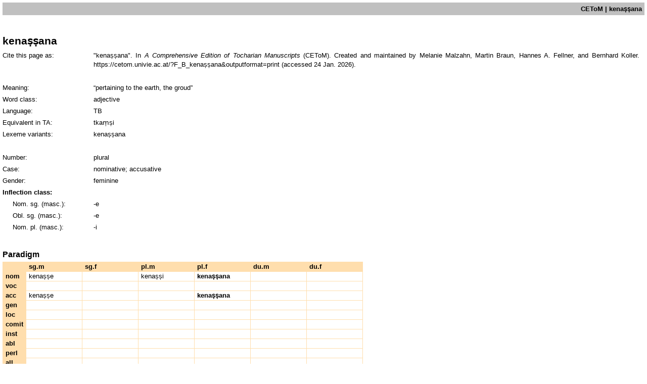

--- FILE ---
content_type: text/html; charset=utf-8
request_url: https://cetom.univie.ac.at/?F_B_kena%E1%B9%A3%E1%B9%A3ana&outputformat=print
body_size: 8595
content:
<!DOCTYPE html>

<html lang="en">
<head>
<title>CEToM | kenaṣṣana</title>
<meta http-equiv="Content-Type" content="text/html; charset=UTF-8">
<meta http-equiv="Content-Script-Type" content="text/javascript">
<meta http-equiv="Content-Style-Type" content="text/css">
<meta http-equiv="Content-Language" content="en">
<meta name="robots" content="noindex">
<meta name="author" content="Content: CEToM, Program: Martin Braun, Design: Patricia Katharina Hoda">
<link rel="shortcut icon" type="image/x-icon" href="settings/skin/favicon.ico">
<link rel="stylesheet" type="text/css" href="settings/skin/tocharian.css">
<link rel="stylesheet" type="text/css" href="settings/skin/tocharian_print.css">
<link rel="canonical" href="https://cetom.univie.ac.at/?F_B_kenaṣṣana" />
<meta http-equiv="expires" content="10">
</head>

<body onload="window.print();">
<p class="title">CEToM | kenaṣṣana</p>

<!-- Page Content : Begin -->
<a name="content"></a>

<h1><span class="trans">kenaṣṣana</span></h1>

<table class="table_data">

<tr><th>Cite this page as:</th><td>"<span class="trans">kenaṣṣana</span>". In <i>A Comprehensive Edition of Tocharian Manuscripts</i> (CEToM). Created and maintained by Melanie Malzahn, Martin Braun, Hannes A. Fellner, and Bernhard Koller. <a href="https://cetom.univie.ac.at/?F_B_kenaṣṣana&amp;outputformat&#61;print">https://cetom.univie.ac.at/?F_B_kenaṣṣana&amp;outputformat&#61;print</a> (accessed 24 Jan. 2026).</td></tr>
<tr><td colspan="2">&nbsp;</td></tr>
<tr><th>Meaning:</th><td>“pertaining to the earth, the groud”</td></tr>
<tr><th>Word class:</th><td>adjective</td></tr>
<tr><th>Language:</th><td>TB</td></tr>
<tr><th>Equivalent in TA:</th><td><span>tkaṃṣi</span></td></tr>
<tr><th>Lexeme variants:</th><td><span class="trans">kenaṣṣana</span></td></tr>
<tr><td colspan="2">&nbsp;</td></tr>
<tr><th>Number:</th><td>plural</td></tr>
<tr><th>Case:</th><td>nominative; accusative</td></tr>
<tr><th>Gender:</th><td>feminine</td></tr>
<tr><td colspan="2"><b>Inflection class:</b></td></tr>
<tr><th style="padding-left:20px;">Nom. sg. (masc.):</td><td>-e</td></tr>
<tr><th style="padding-left:20px;">Obl. sg. (masc.):</td><td>-e</td></tr>
<tr><th style="padding-left:20px;">Nom. pl. (masc.):</td><td>-i</td></tr>
</table>

<h2>Paradigm</h2>
<table class="paradigm">
<tr><th></th><th>sg.m</th><th>sg.f</th><th>pl.m</th><th>pl.f</th><th>du.m</th><th>du.f</th></tr>
<tr><th>nom</th><td><span title="nom/acc.sg.m"><a href="?F_B_kenaṣṣe">kenaṣṣe</a></span></td><td></td><td><span title="nom.pl.m"><a href="?F_B_kenaṣṣi">kenaṣṣi</a></span></td><td><span title="nom/acc.pl.f"><b>kenaṣṣana</b></span></td><td></td><td></td></tr>
<tr><th>voc</th><td></td><td></td><td></td><td></td><td></td><td></td></tr>
<tr><th>acc</th><td><span title="nom/acc.sg.m"><a href="?F_B_kenaṣṣe">kenaṣṣe</a></span></td><td></td><td></td><td><span title="nom/acc.pl.f"><b>kenaṣṣana</b></span></td><td></td><td></td></tr>
<tr><th>gen</th><td></td><td></td><td></td><td></td><td></td><td></td></tr>
<tr><th>loc</th><td></td><td></td><td></td><td></td><td></td><td></td></tr>
<tr><th>comit</th><td></td><td></td><td></td><td></td><td></td><td></td></tr>
<tr><th>inst</th><td></td><td></td><td></td><td></td><td></td><td></td></tr>
<tr><th>abl</th><td></td><td></td><td></td><td></td><td></td><td></td></tr>
<tr><th>perl</th><td></td><td></td><td></td><td></td><td></td><td></td></tr>
<tr><th>all</th><td></td><td></td><td></td><td></td><td></td><td></td></tr>
<tr><th>caus</th><td></td><td></td><td></td><td></td><td></td><td></td></tr>
</table>

<h2>Lexeme family</h2>
<ul><li><span class="lemma">keṃ</span>  “earth, ground”
f
<table class="paradigm">
<tr><th></th><th>sg</th><th>pl</th></tr>
<tr><th>nom</th><td><span title="f.nom/acc.sg"><a href="?F_B_keṃ">keṃ</a></span></td><td></td></tr>
<tr><th>acc</th><td><span title="f.nom/acc.sg"><a href="?F_B_keṃ">keṃ</a></span></td><td></td></tr>
<tr><th>gen</th><td></td><td><span title="f.gen.pl"><a href="?F_B_keṃntso">keṃntso</a></span></td></tr>
<tr><th>loc</th><td><span title="f.loc.sg"><a href="?F_B_keṃne">keṃne</a></span></td><td></td></tr>
<tr><th>abl</th><td><span title="f.abl.sg"><a href="?F_B_kenameṃ">kenameṃ</a></span></td><td></td></tr>
<tr><th>perl</th><td><span title="f.perl.sg"><a href="?F_B_kentsa">kentsa</a></span></td><td></td></tr>
<tr><th>all</th><td><span title="f.all.sg"><a href="?F_B_kenäśc">kenäśc</a></span></td><td></td></tr>
</table><ul><li><span class="lemma">kenaṣṣe</span>  “pertaining to the earth, the groud”
<table class="paradigm">
<tr><th></th><th>sg.m</th><th>pl.m</th><th>pl.f</th></tr>
<tr><th>nom</th><td><span title="nom/acc.sg.m"><a href="?F_B_kenaṣṣe">kenaṣṣe</a></span></td><td><span title="nom.pl.m"><a href="?F_B_kenaṣṣi">kenaṣṣi</a></span></td><td><span title="nom/acc.pl.f"><b>kenaṣṣana</b></span></td></tr>
<tr><th>acc</th><td><span title="nom/acc.sg.m"><a href="?F_B_kenaṣṣe">kenaṣṣe</a></span></td><td></td><td><span title="nom/acc.pl.f"><b>kenaṣṣana</b></span></td></tr>
</table></li><li><span class="lemma">kenätstse</span>  “earthly, terrestrial”
<table class="paradigm">
<tr><th></th><th>sg.m</th></tr>
<tr><th>nom</th><td><span title="nom.sg.m"><a href="?F_B_kenätstse">kenätstse</a></span></td></tr>
</table></li></ul></li></ul>

<h2>Occurrences</h2>
<h3>kenaṣṣana</h3>
<table data-word="F_B_kenaṣṣana" class="table_data table_attestations">
<tr><td>1</td><td><a href="?m-pkas1919x">PK AS 19.19.X</a> a4</td><td><a lang="txb" title="“hope” msg/f.nom/acc.sg" href="?F_B_p%C3%A4rma%E1%B9%85k">(pä)rmaṅk</a>  ///  <span class="trans_ln">a4</span> <a lang="txb" title="“beginning with, et cetera (+ acc.)” “during, extending to the whole (+ perl.)”" href="?F_B_war%C3%B1ai">warñai</a>  </td><td><a lang="txb" title="“pertaining to the earth, the groud” nom/acc.pl.f">kenaṣṣana</a></td><td> <a lang="txb" title="“who, which” m/f.nom.sg/pl" href="?F_B_kuse">k<sub>u</sub>se</a>  <a lang="txb" title="“sky, air, empty space” “ether, atmosphere” m.loc.sg" href="?F_B_ak%C4%81%C5%9Bne">akāśne</a>  <a lang="txb" title="“path, way, road” f.loc.sg" href="?F_B_yt%C4%81rine">ytā(rine)</a>  <a lang="txb" title="“suffering, pain” n.nom/acc.pl" href="?F_B_l%C3%A4klenta">(lä)kle(nta)</a></td></tr>
<tr><td>2</td><td><a href="?m-tht1121">THT 1121</a> a2</td><td>///  ///  <a lang="txb" title="demonstrative stem dem.nom/acc.du.m OR demonstrative stem dem.nom/acc.sg.n" class="ambiguous" href="https://cetom.univie.ac.at/?search3&amp;value=%5Cbte%5Cb&amp;type=word">te</a>  <a lang="txb" title="“earth, ground” f.abl.sg" href="?F_B_kename%E1%B9%83">kenameṃ</a>  </td><td><a lang="txb" title="“pertaining to the earth, the groud” nom/acc.pl.f">kenaṣṣana</a></td><td> <a lang="txb" title="“atom” n.abl.pl" href="?F_B_param%C4%81nuntame%E1%B9%83">paramanuntameṃ</a>  <a lang="txb" title="“discipline” msg.nom/acc.sg" href="?F_B_sa%E1%B9%83var">sa(ṃ)vār</a>  <a lang="txb" title="“obtainable” part.subj6.nom.sg.m" href="?F_B_k%C3%A4ll%C4%81lle">kä<span class="trans_ln">a3</span>(l)lālle</a>  •</td></tr>
</table>

<!-- Page Content : End -->

<!-- Page Info : Begin -->
<p class="foot">https://cetom.univie.ac.at/?F_B_kenaṣṣana&amp;outputformat&#61;print
<br><span title="Time and date in local server time, Vienna, Austria. Date format according to ISO 8601:2004 (i.e. YYYY-MM-DD).">Output automatically generated on Sat, 2026-01-24, 00:05:14 (CET).
<br>Page last edited on Mon, 2025-09-22, 01:57:26 (CEST), by Automatic conversion. Version 41.<br>Page created on Tue, 2023-07-11, 00:37:53 (CEST), by Automatic conversion.</span></p>

<p lang="de" class="copyright">Medieninhaber: Universität Wien, <a href="https://linguistics.univie.ac.at/">Institut für Sprachwissenschaft</a> | Inhalt: <a href="?About us#malzahn">Melanie Malzahn</a> | Programmierung: <a href="?About us#braun">Martin Braun</a> | Datenkonvertierung: <a href="?About us#koller">Bernhard Koller</a> | Design: <a href="?About us#hoda">Patricia Katharina Hoda</a><br><a href="https://dsba.univie.ac.at/datenschutzerklaerung">Datenschutzerklärung</a> || <a href="?barrierefreiheit">Erklärung zur Barrierefreiheit</a> || Copyright: Die Gesamtsite, alle enthaltenen Informationen, Grafiken, Seiten, eingetragene Markenzeichen und Ähnliches unterliegen dem Urheberrecht des jeweiligen Inhabers. Alle Rechte vorbehalten.</p>
<!-- Page Info : End -->

</body>
</html>